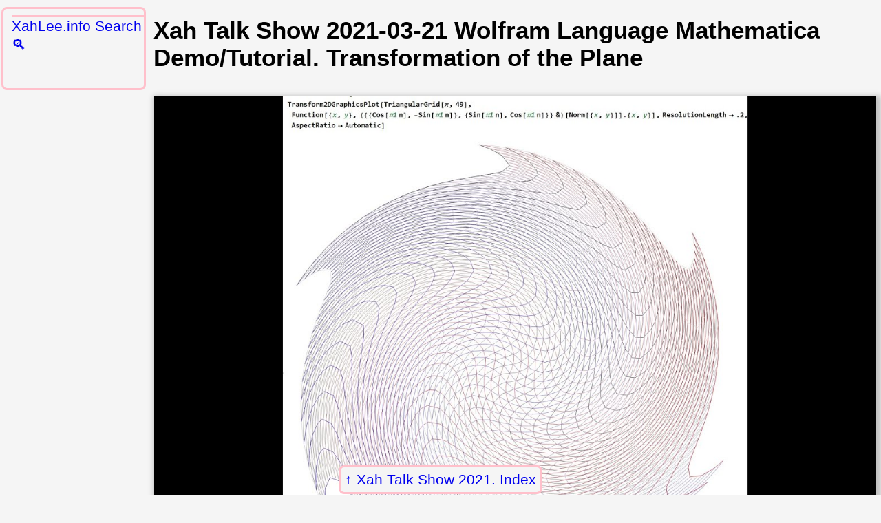

--- FILE ---
content_type: text/html
request_url: http://xahlee.info/talk_show/xah_talk_show_2021-03-21.html
body_size: 1180
content:
<!DOCTYPE html>
<html>
<head>
<meta charset="utf-8" />
<meta name="viewport" content="width=device-width, initial-scale=1" />

<link rel="icon" href="../favicon.svg" />
<link rel="stylesheet" href="../lbasic.css" />

<title>Xah Talk Show 2021-03-21 Wolfram Language Mathematica Demo/Tutorial. Transformation of the Plane</title>

</head>
<body>
<nav class="navbackxl"><a href="xah_talk_show_2021_index.html">Xah Talk Show 2021. Index</a></nav>

<main>
<h1>Xah Talk Show 2021-03-21 Wolfram Language Mathematica Demo/Tutorial. Transformation of the Plane</h1>

<figure>
<img src="vidthumb_JLm_oNtRsrE.jpg" alt="vidthumb JLm oNtRsrE" width="1280" height="720" />
<figcaption>

<ul>
<li><a href="https://youtu.be/JLm_oNtRsrE" data-accessed="2024-09-11" target="_blank" rel="noreferrer">https://youtu.be/JLm_oNtRsrE</a></li>
<li>Xah Talk Show 2021-03-21 Wolfram Language Mathematica Demo/Tutorial. Transformation of the Plane</li>
</ul>

</figcaption>
</figure>

<figure>
<img src="i/Wolfram_Language_2021-03-21_2nd7H.png" alt="Wolfram Language 2021-03-21 2nd7H" width="1278" height="1116" />
<figcaption>
Wolfram Language 2021-03-21
</figcaption>
</figure>

<figure>
<img src="i/xah_Mathematica_2021-03-20.jpg" alt="xah Mathematica 2021-03-20" width="2560" height="1440" />
<figcaption>
xah Mathematica 2021-03-20
</figcaption>
</figure>

<ul>
<li><a href="../M/index.html">Wolfram Language</a></li>
<li><a href="../MathGraphicsGallery_dir/Transform2DPlot_dir/transform2DPlot.html">Geometry: Transformation of the Plane</a></li>
</ul>

<p><a href="xah_talk_show_2021-03-21.txt">xah_talk_show_2021-03-21.txt</a></p>

<div class="topicxl" id="x9NGq7J">
<h4>Wolfram Language</h4>
<ul>
<li><a href="xah_talk_show_2021-05-06.html">2021-05-06 Wolfram Language Typesetting, TeX, Problems of Traditional Math Notation, Syntax and Proof Systems</a></li>
<li><a href="xah_talk_show_2021-04-24.html">2021-04-24 Lisp and Wolfram Language Syntax Isomorphism and Design</a></li>
<li><a href="xah_talk_show_2021-04-12.html">2021-04-12 Wolfram Language, and What is Algorithmic Mathematical Art</a></li>
<li><a href="xah_talk_show_2021-04-01.html">2021-04-01 Basics of Wolfram Language. Richard Stallman. Functional Programing in Java Perl Python</a></li>
<li><a href="xah_talk_show_2021-03-26.html">2021-03-26 Why Wolfram Language is a Artificial Intelligence Language</a></li>
<li><a href="xah_talk_show_2021-03-21.html">2021-03-21 Wolfram Language Mathematica Demo/Tutorial. Transformation of the Plane</a></li>
<li><a href="xah_talk_show_2021-03-11.html">2021-03-11 demo of Wolfram Language Mathematica</a></li>
<li><a href="xah_talk_show_2021-02-06.html">2021-02-06 Characteristics of haskell, python, lisp, Mathematica, Stephen Wolfram</a></li>
</ul>
</div>

</main>

<nav class="lpanelxl">
<ul>
<li><a href="../xli_search.html">XahLee.info Search 🔍</a></li>
</ul>
</nav>

<footer>
<span class="xsignet">∑</span>
<span class="xsignetxah">XAH</span> You Are Beautiful.
</footer>

<script defer src="../highlightlink24082.js"></script>
</body>
</html>


--- FILE ---
content_type: text/css
request_url: http://xahlee.info/lbasic.css
body_size: 14601
content:
@charset "utf-8";
/*
2026-01-07_214613
2026-01-14_083924
 */

:root {
 --xthumbnail-width: 250px;
 --xthumbnail-max-height: 400px;
 --xpage-magin-left: 215px;
 --nav-color: pink;
 --nav-pane-border: solid 3px var(--nav-color);
 --nav-border-radius: 8px;
 --nav-border-top: solid 2px var(--nav-color);
 --main-bg-color: whitesmoke;
 --xlit-mark-color: darkred;
 --xpage-top-margin: 0px;
}

body {
 font-family: Arial, sans-serif;
 font-size: 1.1rem;
 margin-top: var(--xpage-top-margin);
 margin-bottom: 50px;
 background-color: var(--main-bg-color);
}

li > a {
 vertical-align: top;
 display: inline-block;
}

a {
 font-size: 1.3rem;
 text-decoration: none;
}

a:hover {
 outline: solid 3px lime;
}

a[href*="wikipedia.org/"]:after {
 font-size: small;
 content: " (Wikipedia)";
}

table {
 overflow: auto;
}

h3 {
 color: darkred;
}

p, a, li, figcaption, div, span {
 overflow-wrap: anywhere;
}

ul {
 margin-top: 1ex;
 margin-bottom: 1ex;
}

dl {
 border-left: solid thin silver;
 padding: 8px;
}
dt {
 border-top: solid thin silver;
 padding-top: 5px;
}

dd {
 margin-bottom: 16px;
 margin-left: 30px;
 line-height: 1.3;
}

dd > ul {
 padding-left: 1rem;
}

ul + ul {
 margin-top: 2.5rem;
}

li {
 line-height: 1.3;
 margin-bottom: 1ex;
}

p {
 line-height: 1.5;
}

img {
 max-width: 100%;
 height: auto;
 margin: 1px;
 margin-top: 3px;
}

video {
 max-width: 100%;
 max-height: 90vh;
}

q {
 color: teal;
}

figure {
 display: inline-block;
 padding: 0;
 margin: 10px 0;
}

figure > img {
 box-shadow: 3px 3px 8px 4px silver;
}

figure > img[src$="svg"] {
 box-shadow: none;
}

figcaption {
 line-height: 1.5;
}
figcaption ul {
 margin: 2px;
}
figcaption li {
 list-style-type: square;
}

blockquote {
 border-left: solid 2px grey;
 border-top-left-radius: 8px;
 border-bottom-left-radius: 8px;
 padding-left: 8px;
 margin-left: 16px;
}

section {
 margin: 6px 6px;
 padding: 0 6px;
 border: solid 1px silver;
 border-radius: 8px;
}

cite {
 color: darkred;
}
input {
 margin: 5px;
}
footer {
 text-align: center;
 margin-bottom: 80px;
}

footer a {
 display: inline-block;
}

div > a {
 display: inline-block;
}

/* s------------------------------ */

kbd {
 font-family: monospace;
 padding: 0 2px;
 border: solid 1px grey;
 border-radius: 4px;
 white-space: nowrap;
 color: white;
 background-color: black;
 box-shadow: 1px 1px 2px 1px silver;
}

svg {
 background-color: white;
 color: black;
}

var {
 font-family: monospace;
 font-weight: bold;
 color: green;
}

var:before {
 color: gray;
 content: "‹";
}

var:after {
 color: gray;
 content: "›";
}

.unicodexl {
 /* font-family: "Segoe UI Symbol", "Apple Symbols", "Noto Sans Symbols 2"; */
 font-size: 2rem;
 border: solid 1px silver;
}

.emojixl {
 /* font-family: "Apple Color Emoji", "Noto Color Emoji", "Segoe UI Emoji"; */
 font-family: "Apple Color Emoji", "Noto Color Emoji";
 font-size: 2.5rem;
}

nav.lpanelxl {
 width: 200px;
 margin-top: 10px;
 padding-bottom: 40px;
 padding-left: 4px;
 border: var(--nav-pane-border);
 border-radius: var(--nav-border-radius);
}

nav.lpanelxl .emojixl {
 font-size: 2rem;
}

nav.pchap {
 border-left: solid 3px grey;
 font-weight: bold;
}

nav.psec {
 border-left: solid 2px silver;
 padding-left: 5px;
 max-width: 360px;
}

nav.psec h3 {
 background-color: var(--nav-color);
 box-shadow: 3px 3px 4px 2px var(--nav-color);
}

nav ul, nav ol {
 margin-left: -16px;
}
nav li {
 margin-left: -16px;
 list-style-type: none;
 border-top: var(--nav-border-top);
}
nav li > a {
 display: inline-block;
}

nav.navbackxl {
 position: fixed;
 bottom: 2px;
 left: 50%;
 transform: translateX(-50%);
 z-index: 2;
 border: var(--nav-pane-border);
 border-radius: var(--nav-border-radius);
 background-color: var(--main-bg-color);
}
nav.navbackxl > a {
 display: inline-block;
 margin: 0;
 padding: 6px;
}
nav.navbackxl > a:before {
 content: "↑ ";
}

nav.nav-next {
 display: inline-block;
 position: fixed;
 bottom: 1rem;
 left: 5px;
 z-index: 780;
}
nav.nav-next a {
 font-size: 3rem;
 margin: 6px;
 border-radius: var(--nav-border-radius);
 border: var(--nav-pane-border);
 background-color: var(--main-bg-color);
}

@media all and (min-width: 801px) {
 main {
  margin-left: var(--xpage-magin-left);
 }
 footer {
  margin-left: var(--xpage-magin-left);
 }
 .lpanelxl {
  position: absolute;
  top: var(--xpage-top-margin);
  left: 2px;
 }
}

@media all and (min-width: 801px) {
 .x2col {
  column-count: 2;
 }
}

@media (prefers-color-scheme: dark) {
 body {
  color: white;
  background-color: black;
 }
 a:visited, a:link {
  color: dodgerblue;
 }
 img {
  background-color: white;
 }
}

/* s------------------------------ */

ul.flowxl {
 display: inline-flex;
 flex-wrap: wrap;
 padding: 0;
}

ul.flowxl > li {
 display: inline;
 list-style-type: none;
 text-align: center;
 width: var(--xthumbnail-width);
 min-width: var(--xthumbnail-width);
 max-width: var(--xthumbnail-width);
 max-height: var(--xthumbnail-max-height);
 padding: 2px;
 margin: 2px;
 overflow: hidden;
 line-height: 1;
}
ul.flowxl > li > a {
 display: block;
 vertical-align: middle;
 line-height: 1;
}

ul.flowxl li > a > img,
ul.flowxl li > img {
 display: block;
 border-radius: 9px;
 width: auto;
 max-width: var(--xthumbnail-width);
 max-height: var(--xthumbnail-max-height);
 overflow: hidden;
 margin-left: auto;
 margin-right: auto;
}

ul.flowxl li > a > img[src$="svg"] {
 min-width: calc(var(--xthumbnail-width) * 0.8);
 max-width: calc(var(--xthumbnail-width) * 0.8);
}

div.topicxl {
 width: fit-content;
 margin: 16px 6px;
 padding: 1px 4px;
 border: var(--nav-pane-border);
 border-radius: var(--nav-border-radius);
}

div.topicxl > ul {
 list-style-type: "🔷";
}

div.topicxl li {
 line-height: 1;
 margin-bottom: 1rem;
}

div.topicxl > ul > li > a {
 display: inline-block;
 vertical-align: middle;
}
div.topicxl > ul > li > a > img {
 border-radius: var(--nav-border-radius);
 width: auto;
 max-width: var(--xthumbnail-width);
 max-height: var(--xthumbnail-width);
}

div.rltd {
 width: fit-content;
 padding: 4px;
 margin: 16px 6px;
 border: var(--nav-pane-border);
 border-radius: var(--nav-border-radius);
}

div.rltd:before {
 content: "Related articles:";
 position: relative;
 left: 8px;
}

div.rltd li {
 line-height: 1;
 margin-bottom: 1rem;
}

var.elisp {
 color: brown;
}

code {
 white-space: pre-wrap;
 color: hsl(0, 100%, 40%);
}

code.path_xl {
 color: green;
}

code.elisp {}

code.elisp_f {
 font-weight: bold;
 color: red;
 background-color: transparent;
}

a.bigImg:before {
 content: "[❏ Big Image ";
}
a.bigImg:after {
 content: "]";
}

span.xsignet {
 font-family: sans-serif;
 font-size: 3rem;
 color: red;
}
span.xsignetxah {
 font-family: sans-serif;
 font-size: 2rem;
 color: red;
}

div.date_xl {
 border-top: solid 1px grey;
 /* width: fit-content; */
}

table.nrm {
 border-collapse: collapse;
 margin: 16px;
}
table.nrm > caption {
 padding: 5px;
 font-weight: bold;
}
table.nrm th, table.nrm td {
 padding: 4px;
 border: solid thin grey;
 line-height: 1.5;
}
table.nrm th {
 border: solid 3px grey;
}

a.amz, a.amz_search {
 font-size: 1.5rem;
 padding: 2px;
 background-color: #ffc125;
 border-radius: 8px;
 white-space: pre;
}
a.amz_search:before {
 content: "🔍Buy ";
}

pre:not([class]) {
 white-space: pre-wrap;
}

pre[class] {
 tab-size: 2;
 padding: 8px;
 white-space: pre-wrap;
 border: solid thin grey;
 border-left: solid 5px grey;
}

pre:before {
 content: "";
 position: relative;
 top: -5px;
 right: 0;
 float: right;
 text-shadow: 2px 2px 2px grey;
 font-weight: bold;
}

pre.text {
 border: solid thin silver;
}

pre.poem {
 border-radius: 10px;
 border: solid 2px gold;
 font-family: sans-serif;
 margin: 1ex;
 padding: 1ex;
 white-space: pre-wrap;
 width: fit-content;
}

pre.lyrics {
 font-family: sans-serif;
 width: fit-content;
 white-space: pre-wrap;
 border-radius: 10px;
 border: solid 2px silver;
}

pre.code {
 border-color: grey;
}
pre.code:before {
 content: "code";
}

pre.ahk:before {
 content: "AutoHotkey";
}
pre.bash {
 border-color: darkgrey;
}
pre.bash:before {
 content: "bash";
}
pre.clojure:before {
 content: "Clojure";
}
pre.cmd {
 border-color: dodgerblue;
}
pre.cmd:before {
 content: "cmd.exe";
}
pre.common-lisp:before {
 content: "Common Lisp";
}
pre.cpp:before {
 content: "Cpp";
}
pre.csharp:before {
 content: "C Sharp";
}
pre.css {
 border-color: hsl(183, 16%, 60%);
}
pre.css:before {
 content: "CSS";
}
pre.emacs-lisp {
 border-color: darkred;
}
pre.emacs-lisp:before {
 content: "ELisp";
}
pre.fsharp:before {
 content: "FSharp";
}
pre.golang {
 border-color: hsl(159, 40%, 60%);
}
pre.golang:before {
 content: "golang";
}
pre.haskell:before {
 content: "Haskell";
}
pre.html {
 border-color: hsl(244, 61%, 60%);
}
pre.html:before {
 content: "HTML";
}
pre.java {
 border-color: hsl(0, 100%, 45%);
}
pre.java:before {
 content: "Java";
}
pre.js {
 border-color: gold;
}
pre.js:before {
 content: "JS";
}

pre.julia {
 border-color: red;
}
pre.julia:before {
 content: "Julia";
}

pre.lsl:before {
 content: "LSL";
}

pre.mysql:before {
 content: "mysql";
}
pre.nodejs {
 border-color: hsl(240, 87%, 60%);
}
pre.nodejs:before {
 content: "node.js";
}
pre.ocaml:before {
 content: "OCaml";
}
pre.org-mode:before {
 content: "org-mode";
}
pre.perl {
 border-color: hsl(36, 39%, 60%);
}
pre.perl:before {
 content: "Perl";
}
pre.php {
 border-color: hsl(240, 50%, 60%);
}
pre.php:before {
 content: "PHP";
}
pre.povray:before {
 content: "POV-Ray";
}
pre.powershell {
 border-color: hsl(211, 67%, 45%);
}
pre.powershell:before {
 content: "PowerShell";
}
pre.python {
 border-color: hsl(207, 44%, 49%);
}
pre.python2 {
 border-color: hsl(54, 66%, 60%);
}
pre.python2:before {
 content: "Python 2";
}
pre.python:before {
 content: "Python 3";
}
pre.qi:before {
 content: "Qi";
}

pre.racket:before {
 content: "racket";
}

pre.ruby {
 border-color: hsl(0, 100%, 48%);
}
pre.ruby:before {
 content: "Ruby";
}
pre.rust:before {
 content: "Rust";
}
pre.scheme:before {
 content: "scheme";
}
pre.shell {
 border-color: black;
}
pre.shell:before {
 content: "shell";
}
pre.typescript:before {
 content: "TypeScript";
}
pre.wolfram {
 border-color: red;
}
pre.wolfram:before {
 content: "Wolfram";
}
pre.xml:before {
 content: "XML";
}

pre.math:before {
 content: "math";
}
pre.error:before {
 content: "error";
}
pre.output:before {
 content: "output";
}

pre.lyrics:before {
 content: "lyrics";
}

pre span.bold {
 font-weight: bold;
}
pre span.builtin {
 color: slateblue;
}
pre span.comment {
 color: firebrick;
}
pre span.comment-delimiter {
 color: firebrick;
}
pre span.constant {
 color: #008b8b;
}
pre span.doc {
 color: #8b2252;
}
pre span.function-name {
 color: dodgerblue;
}
pre span.keyword {
 color: #a020f0;
}
pre span.preprocessor {
 color: hsl(314, 19%, 50%);
}
pre span.shadow {
 color: dodgerblue;
}
pre span.string {
 color: #8b2252;
}
pre span.type {
 color: #228b22;
}
pre span.underline {
 text-decoration: underline;
}
pre span.variable-name {
 font-weight: bold;
}
pre span.warning {
 color: red;
 font-weight: bold;
}

pre span.css-selector {
 color: dodgerblue;
}

pre span.css-property {
 color: #a020f0;
}

pre.perl span.perl-non-scalar-variable {
 font-weight: bold;
}
pre.xml span.sgml-namespace {
 color: hsl(61, 19%, 60%);
}
pre span.xah-elisp-cap-variable {
 color: firebrick;
 font-weight: bold;
}
pre span.xah-elisp-command {
 color: #228b22;
}
pre span.xahk-mode-command-name {
 color: dodgerblue;
}
span.elisp-prefix-command, span.elisp-command, span.elisp-macro, span.elisp-special-form, span.elisp-function {
 white-space: nowrap;
 font-weight: bold;
 color: firebrick;
 background-color: transparent;
}
span.elisp-constant, span.elisp-user-option, span.elisp-variable {
 white-space: nowrap;
 font-weight: bold;
 color: brown;
}

div > a > img {
 max-width: 240px;
 height: auto;
}

/* s------------------------------ */

.todo {
 border-bottom: solid thin red;
}
.payme88711 {
 display: inline-block;
 border: solid thin grey;
 border-radius: 16px;
}

/* s------------------------------ */

span.xc-black {
 background-color: black;
}
span.xc-blue {
 background-color: blue;
}
span.xc-brown {
 background-color: brown;
}
span.xc-cyan {
 background-color: cyan;
}
span.xc-green {
 background-color: green;
}
span.xc-orange {
 background-color: orange;
}
span.xc-pink {
 background-color: pink;
}
span.xc-purple {
 background-color: purple;
}
span.xc-red {
 background-color: red;
}
span.xc-silver {
 background-color: silver;
}
span.xc-white {
 background-color: white;
}
span.xc-yellow {
 background-color: yellow;
}
span.xc-black, span.xc-blue, span.xc-brown, span.xc-cyan, span.xc-green, span.xc-orange, span.xc-pink, span.xc-purple, span.xc-red, span.xc-silver, span.xc-white, span.xc-yellow {
 display: inline-block;
 min-width: 20px;
 min-height: 20px;
}

/* s------------------------------ */

a.rssxl:before {
 content: "RSS";
 border-radius: 10px;
 font-family: sans-serif;
 font-weight: bold;
 color: white;
 background-color: #f26522;
 padding: 0 8px;
 margin-right: 4px;
}
.taglinexl {
 margin: 4px;
 font-size: 1.25rem;
 color: red;
}
.xahnote {
 border-bottom: solid 1px grey;
}
.xahnote:before {
 content: "note: ";
}

/* s------------------------------ */

b.w {
 color: darkred;
}
mark.b {
 background-color: aquamarine;
 border-radius: 4px;
}

.xn-marker {
 color: var(--xlit-mark-color);
 text-decoration-line: underline;
 text-decoration-style: solid;
}

.xn-target {
 color: var(--xlit-mark-color);
}

.xn-target:after {
 content: ":";
}

.xn-body {
 width: fit-content;
 line-height: 1.5;
 padding: 5px;
 margin: 5px;
 border: solid 1px grey;
}

span.oafm {
 color: darkred;
 background-color: silver;
}
span.oafm:after {
 content: "‡";
}
div.anote {
 line-height: 1.5;
 padding: 8px;
 margin: 8px;
 border: solid thin grey;
}
div.anote > p {
 padding: 8px;
 margin: 8px;
 width: 60ex;
}

.zh-char {
 font-size: 2rem;
}

/* s------------------------------ */

x-link {
 color: grey;
}

ul.x-cite {
 padding-left: 0;
}

ul.x-cite li {
 display: inline;
}

ul.x-cite:before {
 content: "《";
}

ul.x-cite:after {
 content: "》";
}

/* s------------------------------ */

section.word88 {
 border: none;
 margin-top: 8px;
 line-height: 1.5;
 border: solid thin grey;
}

section.word88 div.src {
 border: dotted 2px silver;
 border-radius: 4px;
}

section.word88 div.src:before {
 font-weight: bold;
 content: "👉 Source: ";
}

section.word88 div.cmt:before {
 font-weight: bold;
 content: "📜 Notes: ";
}

section.word88 div.def {
 border: dotted 2px silver;
 margin: 4px;
}

section.word88 div.def:before {
 font-weight: bold;
 content: "🔸DEF:";
}
